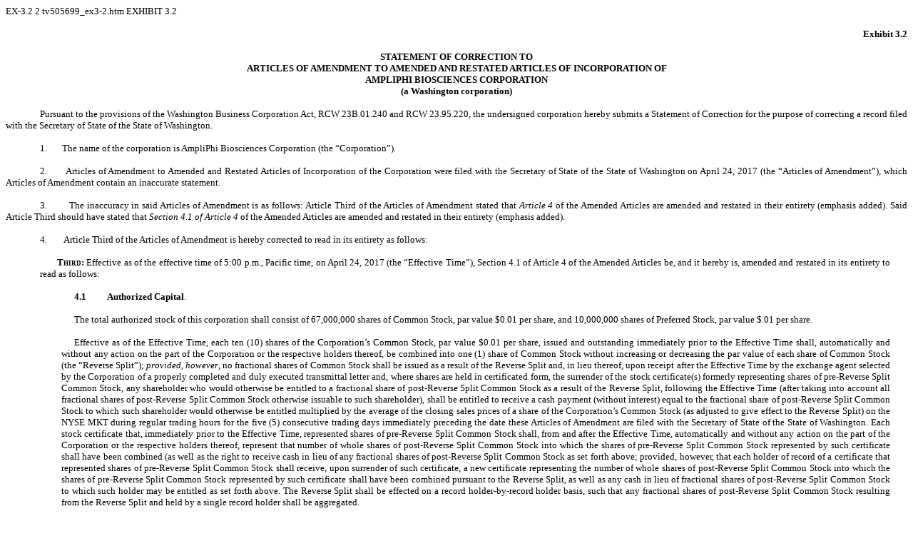

--- FILE ---
content_type: text/html
request_url: https://www.sec.gov/Archives/edgar/data/921114/000114420418058340/tv505699_ex3-2.htm
body_size: 2983
content:
<DOCUMENT>
<TYPE>EX-3.2
<SEQUENCE>2
<FILENAME>tv505699_ex3-2.htm
<DESCRIPTION>EXHIBIT 3.2
<TEXT>
<HTML>
<HEAD>
     <TITLE></TITLE>
</HEAD>
<BODY STYLE="font: 10pt Times New Roman, Times, Serif">

<P STYLE="margin: 0">&nbsp;</P>

<P STYLE="margin: 0; text-align: right"><B>Exhibit 3.2</B></P>

<P STYLE="margin: 0; text-align: right">&nbsp;</P>

<P STYLE="margin: 0"></P>

<P STYLE="font: 10pt Times New Roman, Times, Serif; margin: 0pt 0; text-align: center"><B>STATEMENT OF CORRECTION TO </B></P>

<P STYLE="font: 10pt Times New Roman, Times, Serif; margin: 0pt 0; text-align: center"><B>ARTICLES OF AMENDMENT TO AMENDED AND
RESTATED ARTICLES OF INCORPORATION OF </B></P>

<P STYLE="font: 10pt Times New Roman, Times, Serif; margin: 0pt 0; text-align: center"><B>AMPLIPHI BIOSCIENCES CORPORATION </B></P>

<P STYLE="font: 10pt Times New Roman, Times, Serif; margin: 0pt 0; text-align: center"><B>(a Washington corporation)</B></P>

<P STYLE="font: 10pt Times New Roman, Times, Serif; margin: 0pt 0; text-align: center"><B>&nbsp;</B></P>

<P STYLE="font: 10pt Times New Roman, Times, Serif; margin: 0pt 0; text-align: justify; text-indent: 0.5in">Pursuant to the provisions
of the Washington Business Corporation Act, RCW 23B.01.240 and RCW 23.95.220, the undersigned corporation hereby submits a Statement
of Correction for the purpose of correcting a record filed with the Secretary of State of the State of Washington.</P>

<P STYLE="font: 10pt Times New Roman, Times, Serif; margin: 0pt 0; text-align: justify; text-indent: 0.5in">&nbsp;</P>

<P STYLE="font: 10pt Times New Roman, Times, Serif; margin: 0pt 0; text-align: justify; text-indent: 0.5in">1.&nbsp;&nbsp;&nbsp;&nbsp;&nbsp;&nbsp;&nbsp;The
name of the corporation is AmpliPhi Biosciences Corporation (the &ldquo;Corporation&rdquo;).</P>

<P STYLE="font: 10pt Times New Roman, Times, Serif; margin: 0pt 0; text-align: justify; text-indent: 0.5in">&nbsp;</P>

<P STYLE="font: 10pt Times New Roman, Times, Serif; margin: 0pt 0; text-align: justify; text-indent: 0.5in">2.&nbsp;&nbsp;&nbsp;&nbsp;&nbsp;&nbsp;&nbsp;Articles
of Amendment to Amended and Restated Articles of Incorporation of the Corporation were filed with the Secretary of State of the
State of Washington on April 24, 2017 (the &ldquo;Articles of Amendment&rdquo;), which Articles of Amendment contain an inaccurate
statement.</P>

<P STYLE="font: 10pt Times New Roman, Times, Serif; margin: 0pt 0; text-align: justify; text-indent: 0.5in">&nbsp;</P>

<P STYLE="font: 10pt Times New Roman, Times, Serif; margin: 0pt 0; text-align: justify; text-indent: 0.5in">3.&nbsp;&nbsp;&nbsp;&nbsp;&nbsp;&nbsp;&nbsp;&nbsp;The
inaccuracy in said Articles of Amendment is as follows: Article Third of the Articles of Amendment stated that <I>Article 4</I>
of the Amended Articles are amended and restated in their entirety (emphasis added). Said Article Third should have stated that
<I>Section 4.1 of Article 4</I> of the Amended Articles are amended and restated in their entirety (emphasis added).</P>

<P STYLE="font: 10pt Times New Roman, Times, Serif; margin: 0pt 0; text-align: justify; text-indent: 0.5in">&nbsp;</P>

<P STYLE="font: 10pt Times New Roman, Times, Serif; margin: 0pt 0; text-align: justify; text-indent: 0.5in">4.&nbsp;&nbsp;&nbsp;&nbsp;&nbsp;&nbsp;&nbsp;&nbsp;Article
Third of the Articles of Amendment is hereby corrected to read in its entirety as follows:</P>

<P STYLE="font: 10pt Times New Roman, Times, Serif; margin: 0pt 0; text-align: justify; text-indent: 0.5in">&nbsp;</P>

<P STYLE="font: 10pt Times New Roman, Times, Serif; margin: 0pt 0.25in 0pt 0.5in; text-align: justify; text-indent: 0.25in"><FONT STYLE="font-variant: small-caps"><B>Third:</B></FONT>&nbsp;Effective
as of the effective time of 5:00 p.m., Pacific time, on April 24, 2017 (the &ldquo;Effective Time&rdquo;), Section 4.1 of Article
4 of the Amended Articles be, and it hereby is, amended and restated in its entirety to read as follows:</P>

<P STYLE="font: 10pt Times New Roman, Times, Serif; margin: 0pt 0; text-align: justify; text-indent: 0.25in">&nbsp;&nbsp;</P>

<P STYLE="font: 10pt Times New Roman, Times, Serif; margin: 0pt 0.5in 0pt 58.5pt; text-align: justify; text-indent: 13.5pt"><B>4.1&nbsp;&nbsp;&nbsp;&nbsp;&nbsp;&nbsp;&nbsp;&nbsp;&nbsp;&nbsp;Authorized
Capital</B>.</P>

<P STYLE="font: 10pt Times New Roman, Times, Serif; margin: 0pt 0.5in 0pt 58.5pt; text-align: justify; text-indent: 13.5pt">&nbsp;</P>

<P STYLE="font: 10pt Times New Roman, Times, Serif; margin: 0pt 0.25in 0pt 58.5pt; text-align: justify; text-indent: 13.5pt">The
total authorized stock of this corporation shall consist of 67,000,000 shares of Common Stock, par value $0.01 per share, and 10,000,000
shares of Preferred Stock, par value $.01 per share.</P>

<P STYLE="font: 10pt Times New Roman, Times, Serif; margin: 0pt 0.5in 0pt 58.5pt; text-align: justify; text-indent: 13.5pt">&nbsp;</P>

<P STYLE="font: 10pt Times New Roman, Times, Serif; margin: 0pt 0.25in 0pt 58.5pt; text-align: justify; text-indent: 13.5pt">Effective
as of the Effective Time, each ten (10) shares of the Corporation&rsquo;s Common Stock, par value $0.01 per share, issued and outstanding
immediately prior to the Effective Time shall, automatically and without any action on the part of the Corporation or the respective
holders thereof, be combined into one (1) share of Common Stock without increasing or decreasing the par value of each share of
Common Stock (the &ldquo;Reverse Split&rdquo;);&nbsp;<I>provided, however</I>, no fractional shares of Common Stock shall be issued
as a result of the Reverse Split and, in lieu thereof, upon receipt after the Effective Time by the exchange agent selected by
the Corporation of a properly completed and duly executed transmittal letter and, where shares are held in certificated form, the
surrender of the stock certificate(s) formerly representing shares of pre-Reverse Split Common Stock, any shareholder who would
otherwise be entitled to a fractional share of post-Reverse Split Common Stock as a result of the Reverse Split, following the
Effective Time (after taking into account all fractional shares of post-Reverse Split Common Stock otherwise issuable to such shareholder),
shall be entitled to receive a cash payment (without interest) equal to the fractional share of post-Reverse Split Common Stock
to which such shareholder would otherwise be entitled multiplied by the average of the closing sales prices of a share of the Corporation&rsquo;s
Common Stock (as adjusted to give effect to the Reverse Split) on the NYSE MKT during regular trading hours for the five (5) consecutive
trading days immediately preceding the date these Articles of Amendment are filed with the Secretary of State of the State of Washington.
Each stock certificate that, immediately prior to the Effective Time, represented shares of pre-Reverse Split Common Stock shall,
from and after the Effective Time, automatically and without any action on the part of the Corporation or the respective holders
thereof, represent that number of whole shares of post-Reverse Split Common Stock into which the shares of pre-Reverse Split Common
Stock represented by such certificate shall have been combined (as well as the right to receive cash in lieu of any fractional
shares of post-Reverse Split Common Stock as set forth above; provided, however, that each holder of record of a certificate that
represented shares of pre-Reverse Split Common Stock shall receive, upon surrender of such certificate, a new certificate representing
the number of whole shares of post-Reverse Split Common Stock into which the shares of pre-Reverse Split Common Stock represented
by such certificate shall have been combined pursuant to the Reverse Split, as well as any cash in lieu of fractional shares of
post-Reverse Split Common Stock to which such holder may be entitled as set forth above. The Reverse Split shall be effected on
a record holder-by-record holder basis, such that any fractional shares of post-Reverse Split Common Stock resulting from the Reverse
Split and held by a single record holder shall be aggregated.</P>

<P STYLE="font: 10pt Times New Roman, Times, Serif; margin: 0pt 0; text-align: center; text-indent: 0.5in">&nbsp;</P>

<P STYLE="font: 10pt Times New Roman, Times, Serif; margin: 0pt 0; text-align: center; text-indent: 0.5in">&nbsp;</P>

<P STYLE="font: 10pt Times New Roman, Times, Serif; margin: 0pt 0; text-align: center; text-indent: 0.5in">* * *</P>

<P STYLE="font: 10pt Times New Roman, Times, Serif; margin: 0pt 0; text-align: center; text-indent: 0.5in">&nbsp;</P>

<P STYLE="font: 10pt Times New Roman, Times, Serif; margin: 0pt 0; text-align: center; text-indent: 0.5in"></P>

<!-- Field: Page; Sequence: 1 -->
    <DIV STYLE="margin-top: 12pt; margin-bottom: 6pt; border-bottom: Black 1pt solid">&nbsp;</DIV>
    <DIV STYLE="page-break-before: always; margin-top: 6pt; margin-bottom: 12pt"><P STYLE="margin: 0pt">&nbsp;</P></DIV>
    <!-- Field: /Page -->

<P STYLE="font: 10pt Times New Roman, Times, Serif; margin: 0pt 0; text-align: center; text-indent: 0.5in">&nbsp;</P>

<P STYLE="font: 10pt Times New Roman, Times, Serif; margin: 0pt 0; text-align: justify; text-indent: 0.5in"><FONT STYLE="font-variant: small-caps"><B>In
Witness Whereof</B>,</FONT> this Statement of Correction to Articles of Amendment to Amended and Restated Articles of Incorporation
have been executed by a duly authorized officer of the Corporation on this 7<SUP>th</SUP> day of November, 2018.</P>

<P STYLE="font: 10pt Times New Roman, Times, Serif; margin: 0pt 0; text-align: justify; text-indent: 0.5in">&nbsp;</P>

<TABLE CELLSPACING="0" CELLPADDING="0" STYLE="width: 100%; font: 10pt Times New Roman, Times, Serif; border-collapse: collapse">
<TR STYLE="vertical-align: top">
    <TD STYLE="text-align: center">&nbsp;</TD>
    <TD COLSPAN="2" STYLE="text-align: left"><FONT STYLE="font: 10pt Times New Roman, Times, Serif"><B>AMPLIPHI BIOSCIENCES CORPORATION</B></FONT></TD></TR>
<TR STYLE="vertical-align: top">
    <TD STYLE="text-align: center; width: 50%">&nbsp;</TD>
    <TD STYLE="text-align: center; width: 1%">&nbsp;</TD>
    <TD STYLE="width: 49%">&nbsp;</TD></TR>
<TR STYLE="vertical-align: top">
    <TD>&nbsp;</TD>
    <TD STYLE="white-space: nowrap"><FONT STYLE="font-family: Times New Roman, Times, Serif; font-size: 10pt">By: &nbsp;&nbsp;</FONT></TD>
    <TD STYLE="border-bottom: Black 1pt solid"><FONT STYLE="font-family: Times New Roman, Times, Serif; font-size: 10pt">/s/ Steve R. Martin</FONT></TD></TR>
<TR STYLE="vertical-align: top">
    <TD>&nbsp;</TD>
    <TD>&nbsp;</TD>
    <TD><FONT STYLE="font-family: Times New Roman, Times, Serif; font-size: 10pt">Steve R. Martin</FONT></TD></TR>
<TR STYLE="vertical-align: top">
    <TD>&nbsp;</TD>
    <TD>&nbsp;</TD>
    <TD><FONT STYLE="font-family: Times New Roman, Times, Serif; font-size: 10pt">Chief Financial Officer</FONT></TD></TR>
</TABLE>
<P STYLE="font: 10pt Times New Roman, Times, Serif; margin: 0pt 0 0pt 2.75in; text-align: center"><B>&nbsp;</B></P>

<P STYLE="font: 10pt Times New Roman, Times, Serif; margin: 0pt 0 0pt 2.75in; text-align: center"><B></B></P>

<!-- Field: Page; Sequence: 2 -->
    <DIV STYLE="margin-top: 12pt; margin-bottom: 6pt; border-bottom: Black 1pt solid">&nbsp;</DIV>
    <DIV STYLE="page-break-before: always; margin-top: 6pt; margin-bottom: 12pt"><P STYLE="margin: 0pt">&nbsp;</P></DIV>
    <!-- Field: /Page -->

<P STYLE="font: 10pt Times New Roman, Times, Serif; margin: 0pt 0 0pt 2.75in; text-align: center">&nbsp;&nbsp;</P>

<P STYLE="margin: 0"></P>

<P STYLE="font: 10pt Times New Roman, Times, Serif; margin: 0pt 0; text-align: center"><B>ARTICLES OF AMENDMENT TO</B></P>

<P STYLE="font: 10pt Times New Roman, Times, Serif; margin: 0pt 0; text-align: center"><B>AMENDED AND RESTATED ARTICLES OF INCORPORATION
OF</B></P>

<P STYLE="font: 10pt Times New Roman, Times, Serif; margin: 0pt 0; text-align: center"><B>AMPLIPHI BIOSCIENCES CORPORATION<BR>
(a Washington corporation)</B></P>

<P STYLE="font: 10pt Times New Roman, Times, Serif; margin: 0pt 0; text-align: center"><B>&nbsp;</B></P>

<P STYLE="font: 10pt Times New Roman, Times, Serif; margin: 0pt 0; text-align: justify; text-indent: 0.25in">Pursuant to the provisions
of the Washington Business Corporation Act, RCW 23B.10.020 and RCW 23B.10.060, the undersigned corporation hereby submits these
Articles of Amendment for filing:</P>

<P STYLE="font: 10pt Times New Roman, Times, Serif; margin: 0pt 0; text-align: justify; text-indent: 0.25in">&nbsp;</P>

<P STYLE="font: 10pt Times New Roman, Times, Serif; margin: 0pt 0; text-align: justify; text-indent: 0.25in"><FONT STYLE="font-variant: small-caps"><B>First:</B></FONT>
The name of the corporation is AmpliPhi Biosciences Corporation (the &ldquo;Corporation&rdquo;).</P>

<P STYLE="font: 10pt Times New Roman, Times, Serif; margin: 0pt 0; text-align: justify; text-indent: 0.25in">&nbsp;</P>

<P STYLE="font: 10pt Times New Roman, Times, Serif; margin: 0pt 0; text-align: justify; text-indent: 0.25in"><FONT STYLE="font-variant: small-caps"><B>Second:</B></FONT>
This amendment to the Corporations Amended and Restated Articles of Incorporation (&ldquo;Amended Articles&rdquo;) was adopted
by the Board of Directors of the Corporation on April 14, 2017.</P>

<P STYLE="font: 10pt Times New Roman, Times, Serif; margin: 0pt 0; text-align: justify; text-indent: 0.25in">&nbsp;</P>

<P STYLE="font: 10pt Times New Roman, Times, Serif; margin: 0pt 0; text-align: justify; text-indent: 0.25in"><FONT STYLE="font-variant: small-caps"><B>Third:</B></FONT>
Effective as of the effective time of 5:00 p.m., Pacific time, on April 24, 2017 (the &ldquo;Effective Time&rdquo;), Article 4
of the Amended Articles be, and it hereby is, amended and restated in its entirety to read as follows:</P>

<P STYLE="font: 10pt Times New Roman, Times, Serif; margin: 0pt 0; text-align: justify; text-indent: 0.25in">&nbsp;</P>

<P STYLE="font: 10pt Times New Roman, Times, Serif; margin: 0pt 0; text-align: center"><B>ARTICLE 4. CAPITAL STOCK</B></P>

<P STYLE="font: 10pt Times New Roman, Times, Serif; margin: 0pt 0 0pt 0.5in; text-indent: 0.5in">&nbsp;</P>

<P STYLE="font: 10pt Times New Roman, Times, Serif; margin: 0pt 0 0pt 0.5in; text-indent: 0.5in"><B>4.1&nbsp;&nbsp;&nbsp;&nbsp;&nbsp;&nbsp;&nbsp;&nbsp;&nbsp;&nbsp;Authorized
Capital</B>.</P>

<P STYLE="font: 10pt Times New Roman, Times, Serif; margin: 0pt 0 0pt 0.5in; text-indent: 0.5in">&nbsp;</P>

<P STYLE="font: 10pt Times New Roman, Times, Serif; margin: 0pt 0 0pt 0.5in; text-indent: 0.5in">The total authorized stock of
this corporation shall consist of 67,000,000 shares of Common Stock, par value $0.01 per share, and 10,000,000 shares of Preferred
Stock, par value $.01 per share.</P>

<P STYLE="font: 10pt Times New Roman, Times, Serif; margin: 0pt 0 0pt 0.5in; text-indent: 0.5in">&nbsp;</P>

<P STYLE="font: 10pt Times New Roman, Times, Serif; margin: 0pt 0 0pt 0.5in; text-indent: 0.5in">Effective as of the Effective
Time, each ten (10) shares of the Corporation&rsquo;s Common Stock, par value $0.01 per share, issued and outstanding immediately
prior to the Effective Time shall, automatically and without any action on the part of the Corporation or the respective holders
thereof, be combined into one (1) share of Common Stock without increasing or decreasing the par value of each share of Common
Stock (the &ldquo;Reverse Split&rdquo;); <I>provided, however</I>, no fractional shares of Common Stock shall be issued as a result
of the Reverse Split and, in lieu thereof, upon receipt after the Effective Time by the exchange agent selected by the Corporation
of a properly completed and duly executed transmittal letter and, where shares are held in certificated form, the surrender of
the stock certificate(s) formerly representing shares of pre-Reverse Split Common Stock, any shareholder who would otherwise be
entitled to a fractional share of post-Reverse Split Common Stock as a result of the Reverse Split, following the Effective Time
(after taking into account all fractional shares of post-Reverse Split Common Stock otherwise issuable to such shareholder), shall
be entitled to receive a cash payment (without interest) equal to the fractional share of post-Reverse Split Common Stock to which
such shareholder would otherwise be entitled multiplied by the average of the closing sales prices of a share of the Corporation&rsquo;s
Common Stock (as adjusted to give effect to the Reverse Split) on the NYSE MKT during regular trading hours for the five (5) consecutive
trading days immediately preceding the date these Articles of Amendment are filed with the Secretary of State of the State of Washington.
Each stock certificate that, immediately prior to the Effective Time, represented shares of pre-Reverse Split Common Stock shall,
from and after the Effective Time, automatically and without any action on the part of the Corporation or the respective holders
thereof, represent that number of whole shares of post-Reverse Split Common Stock into which the shares of pre-Reverse Split Common
Stock represented by such certificate shall have been combined (as well as the right to receive cash in lieu of any fractional
shares of post-Reverse Split Common Stock as set forth above; provided, however, that each holder of record of a certificate that
represented shares of pre-Reverse Split Common Stock shall receive, upon surrender of such certificate, a new certificate representing
the number of whole shares of post-Reverse Split Common Stock into which the shares of pre-Reverse Split Common Stock represented
by such certificate shall have been combined pursuant to the Reverse Split, as well as any cash in lieu of fractional shares of
post-Reverse Split Common Stock to which such holder may be entitled as set forth above. The Reverse Split shall be effected on
a record holder-by-record holder basis, such that any fractional shares of post-Reverse Split Common Stock resulting from the Reverse
Split and held by a single record holder shall be aggregated.</P>

<P STYLE="font: 10pt Times New Roman, Times, Serif; margin: 0pt 0 0pt 0.25in; text-align: center">&nbsp;</P>


<!-- Field: Page; Sequence: 1 -->
    <DIV STYLE="margin-top: 12pt; margin-bottom: 6pt; border-bottom: Black 1pt solid"><P STYLE="margin: 0pt">&nbsp;</P></DIV>
    <DIV STYLE="page-break-before: always; margin-top: 6pt; margin-bottom: 12pt"><P STYLE="margin: 0pt">&nbsp;</P></DIV>
    <!-- Field: /Page -->

<P STYLE="font: 10pt Times New Roman, Times, Serif; margin: 0pt 0; text-align: justify; text-indent: 0.25in"><FONT STYLE="font-variant: small-caps">&nbsp;</FONT></P>

<P STYLE="font: 10pt Times New Roman, Times, Serif; margin: 0pt 0; text-align: justify; text-indent: 0.25in"><FONT STYLE="font-variant: small-caps"><B>In
Witness Whereof</B>,</FONT> AmpliPhi Biosciences Corporation has caused these Articles of Amendment to be executed by its duly
authorized officer on April 21, 2017.</P>

<P STYLE="font: 10pt Times New Roman, Times, Serif; margin: 0pt 0; text-align: justify; text-indent: 0.25in">&nbsp;</P>

<TABLE CELLSPACING="0" CELLPADDING="0" STYLE="font: 10pt Times New Roman, Times, Serif; width: 100%">
<TR>
    <TD STYLE="width: 50%">&nbsp;</TD>
    <TD STYLE="width: 6%">&nbsp;</TD>
    <TD STYLE="width: 1%">&nbsp;</TD>
    <TD STYLE="width: 28%">&nbsp;</TD>
    <TD STYLE="width: 15%">&nbsp;</TD></TR>
<TR>
    <TD STYLE="vertical-align: top">&nbsp;</TD>
    <TD COLSPAN="3"><FONT STYLE="font-size: 10pt; font-variant: small-caps"><B>AMPLIPHI BIOSCIENCES CORPORATION</B></FONT><FONT STYLE="font-size: 10pt">&nbsp;</FONT></TD>
    <TD>&nbsp;</TD></TR>
<TR>
    <TD STYLE="vertical-align: top">&nbsp;</TD>
    <TD COLSPAN="3">&nbsp;</TD>
    <TD>&nbsp;</TD></TR>
<TR>
    <TD>&nbsp;</TD>
    <TD STYLE="vertical-align: top"><FONT STYLE="font-size: 10pt">By:&nbsp;</FONT></TD>
    <TD COLSPAN="2" STYLE="border-bottom: black 1pt solid"><FONT STYLE="font-size: 10pt">&nbsp;/s/ M. Scott Salka</FONT></TD>
    <TD>&nbsp;</TD></TR>
<TR>
    <TD>&nbsp;</TD>
    <TD><FONT STYLE="font-size: 10pt">Name:</FONT></TD>
    <TD COLSPAN="2"><FONT STYLE="font-size: 10pt">M. Scott Salka</FONT></TD>
    <TD>&nbsp;</TD></TR>
<TR>
    <TD>&nbsp;</TD>
    <TD><FONT STYLE="font-size: 10pt">Title:</FONT></TD>
    <TD COLSPAN="2"><FONT STYLE="font-size: 10pt">Chief Executive Officer</FONT></TD>
    <TD>&nbsp;</TD></TR>
</TABLE>
<P STYLE="font: 10pt Times New Roman, Times, Serif; margin: 0pt 0; text-align: center">&nbsp;</P>

<P STYLE="font: 10pt Times New Roman, Times, Serif; margin: 0pt 0"></P>



<P STYLE="margin: 0"></P>

<!-- Field: Page; Sequence: 2; Options: Last -->
    <DIV STYLE="margin-top: 12pt; margin-bottom: 6pt; border-bottom: Black 1pt solid"><P STYLE="margin: 0pt">&nbsp;</P></DIV>
    <!-- Field: /Page -->

<P STYLE="margin: 0"></P>






<P STYLE="font: 10pt Times New Roman, Times, Serif; margin: 0pt 0 0pt 2.75in; text-align: center">&nbsp;</P>

<P STYLE="font: 10pt Times New Roman, Times, Serif; margin: 0pt 0 0pt 2.75in; text-align: center"><B>&nbsp;</B></P>

</BODY>
</HTML>
</TEXT>
</DOCUMENT>
